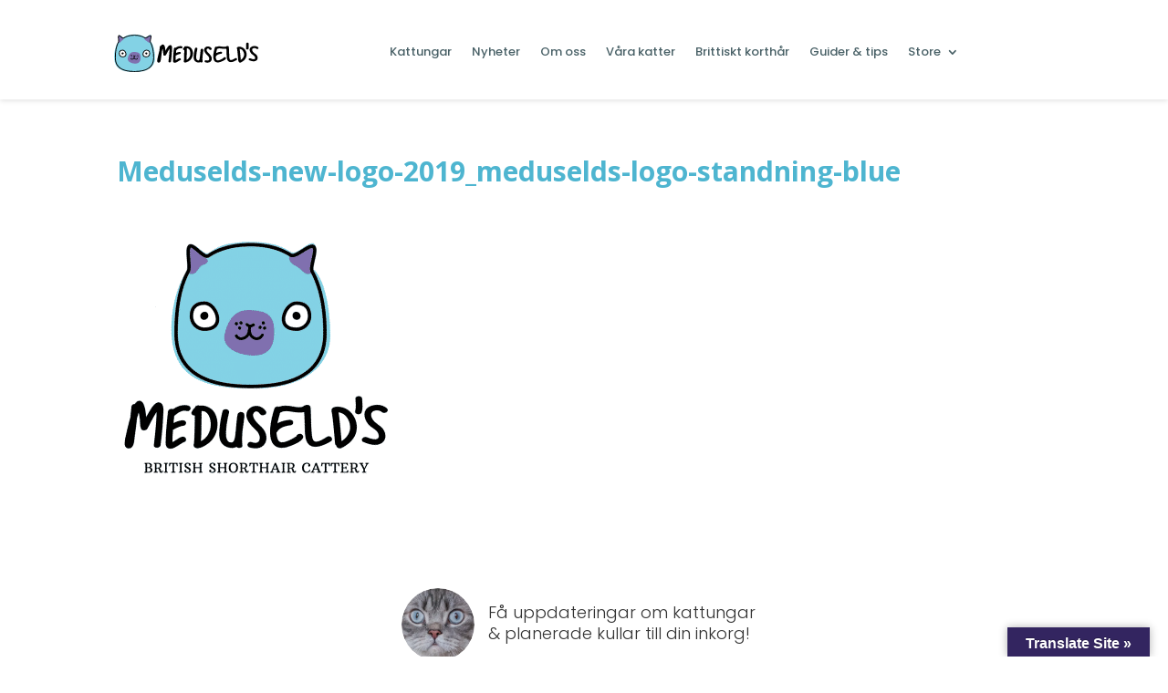

--- FILE ---
content_type: text/css
request_url: https://www.meduselds.se/wp-content/et-cache/global/et-divi-customizer-global.min.css?ver=1769449836
body_size: 984
content:
.et_mobile_nav_menu:before{content:'MENY';position:absolute;right:40px;margin-top:5px;color:#333;font-size:14px}.mobile_nav.opened .mobile_menu_bar:before{content:'\4d'}.mobile_nav.opened .mobile_menu_bar:before{color:#000}.et_mobile_menu{border-top:0}.et_mobile_menu li{text-align:center!important}.et_mobile_menu li li,.et_mobile_menu li ul{padding-left:0!important}.et_mobile_menu{min-width:100vw}.et_mobile_menu{min-height:100vh!important;min-height:-webkit-fill-available;padding-top:50px!important}html{height:-webkit-fill-available}.mobile_nav.opened .et_mobile_menu{display:block!important}.et_pb_menu .et_pb_menu__search{background-color:rgba(255,255,255,0.8)}#top-menu-nav>ul>li>a:hover,.et_mobile_menu li a:hover,.nav ul li a:hover{color:#4eb5d0!important;opacity:1!important}body #page-container #left-area{width:90%!important}#main-content .container:before{content:"";position:absolute;top:0;height:100%;width:0px!important;background-color:rgba(255,255,255,0)!important}li{margin-bottom:10px!important}h1.entry-title{color:#4eb5d0;font-weight:700;line-height:1.4}sup{text-transform:uppercase;font-size:0.75em;margin-right:10px}.ingress{font-weight:600;font-size:1.3em}.post-content,.post-meta{text-align:center}.highlight{display:inline;background:#cc738f;color:#fff;padding:2px;word-wrap:break-word}.highlight-shadow{position:relative;left:10px;padding-left:0;box-shadow:10px 0 0 #cc738f,-10px 0 0 #cc738f}#jp-relatedposts .jp-relatedposts-items-visual .jp-relatedposts-post img.jp-relatedposts-post-img{margin-bottom:10px}#jp-relatedposts .jp-relatedposts-items .jp-relatedposts-post .jp-relatedposts-post-title a{color:#68598c;font-weight:700;font-size:1.1em;margin-top:10px}::-moz-selection{color:white;background:#a491d3}::selection{color:white;background:#a491d3}.disclaimer{font-style:italic}.siredamInPedigree{font-weight:700}th{color:#b3b3b3!important;font-size:2em}.display-none{display:none}.wp-block-image figcaption{font-size:0.8em}.post-password-required .et_password_protected_form{min-height:100vh;width:50%;margin:auto;padding:4em 2em}tbody tr:hover{background-color:rgba(0,0,0,0.05)}@media only screen and (max-width:980px){.two-columns .et_pb_column{width:50%!important}.three-columns .et_pb_column{width:33.33%!important}.four-columns .et_pb_column{width:25%!important}.post-password-required .et_password_protected_form{width:100%;margin:auto}}body .et_pb_button:hover,.woocommerce a.button.alt:hover,.woocommerce-page a.button.alt:hover,.woocommerce button.button.alt:hover,.woocommerce button.button.alt.disabled:hover,.woocommerce-page button.button.alt:hover,.woocommerce-page button.button.alt.disabled:hover,.woocommerce input.button.alt:hover,.woocommerce-page input.button.alt:hover,.woocommerce #respond input#submit.alt:hover,.woocommerce-page #respond input#submit.alt:hover,.woocommerce #content input.button.alt:hover,.woocommerce-page #content input.button.alt:hover,.woocommerce a.button:hover,.woocommerce-page a.button:hover,.woocommerce button.button:hover,.woocommerce-page button.button:hover,.woocommerce input.button:hover,.woocommerce-page input.button:hover,.woocommerce #respond input#submit:hover,.woocommerce-page #respond input#submit:hover,.woocommerce #content input.button:hover,.woocommerce-page #content input.button:hover{background-color:rgba(164,145,211,0.0)!important}div.sharedaddy,h3.sd-title,.jp-relatedposts-post,.jp-relatedposts-post0{display:none!important}